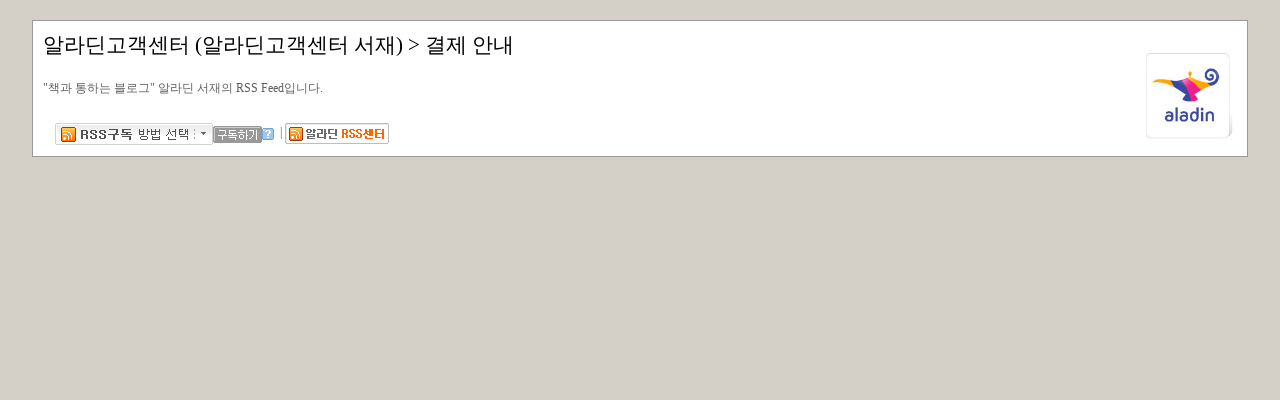

--- FILE ---
content_type: text/xml; charset=utf-8
request_url: https://blog.aladin.co.kr/cscenter/category/16145875/rss
body_size: 875
content:
<?xml version="1.0" encoding="utf-8"?><?xml-stylesheet href="https://blog.aladin.co.kr/blog/rss/rssUserXSL.aspx" type="text/xsl" media="screen"?><rss version="2.0"><channel><title>알라딘고객센터 (알라딘고객센터 서재) &gt; 결제 안내</title><link>http://blog.aladin.co.kr/cscenter/category/16145875</link><language>ko-kr</language><description>알라딘고객센터 공지사항과 도움말을 담고 있는 블로그입니다. </description><copyright /><generator>Aladdin RSS(Alss) v0.9</generator><lastBuildDate>Fri, 23 Jan 2026 00:30:56 +0900</lastBuildDate><image><title>알라딘고객센터</title><url>http://image.aladdin.co.kr/Community/myface/pt_738117195584298.jpg</url><link>http://blog.aladin.co.kr/cscenter/category/16145875</link><width>100</width><height>100</height><description>알라딘고객센터</description></image></channel></rss>